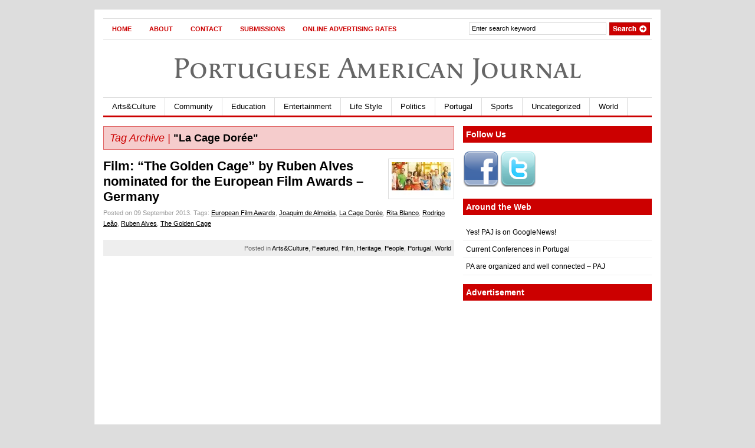

--- FILE ---
content_type: text/html; charset=utf-8
request_url: https://www.google.com/recaptcha/api2/aframe
body_size: 265
content:
<!DOCTYPE HTML><html><head><meta http-equiv="content-type" content="text/html; charset=UTF-8"></head><body><script nonce="27ODdqMFo0SgXcFsoQ2yAA">/** Anti-fraud and anti-abuse applications only. See google.com/recaptcha */ try{var clients={'sodar':'https://pagead2.googlesyndication.com/pagead/sodar?'};window.addEventListener("message",function(a){try{if(a.source===window.parent){var b=JSON.parse(a.data);var c=clients[b['id']];if(c){var d=document.createElement('img');d.src=c+b['params']+'&rc='+(localStorage.getItem("rc::a")?sessionStorage.getItem("rc::b"):"");window.document.body.appendChild(d);sessionStorage.setItem("rc::e",parseInt(sessionStorage.getItem("rc::e")||0)+1);localStorage.setItem("rc::h",'1768718659851');}}}catch(b){}});window.parent.postMessage("_grecaptcha_ready", "*");}catch(b){}</script></body></html>